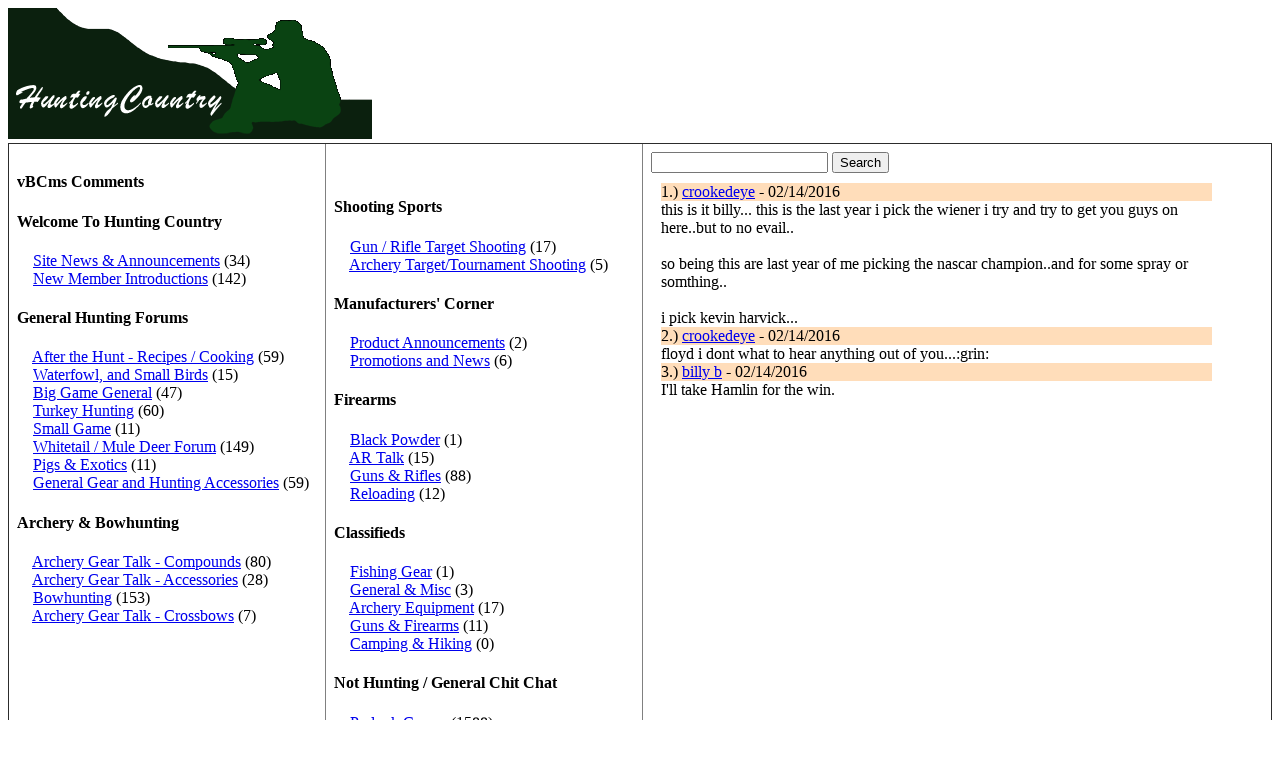

--- FILE ---
content_type: text/html; charset=UTF-8
request_url: http://www.huntingcountry.com/hc/index.html?skuvar=2074&action=thread
body_size: 1484
content:
<!DOCTYPE html PUBLIC "-//W3C//DTD XHTML 1.0 Strict//EN"
        "http://www.w3.org/TR/xhtml1/DTD/xhtml1-strict.dtd">
<html xmlns="http://www.w3.org/1999/xhtml">
<head>
	<title>HuntingCountry.com</title>
	<link rel="stylesheet" href="css/style.css">
</head>
<body bgcolor="#FFFFFF">
<img src="images/headerbg-night2.png">

<table width=100% border=1>
<tr>
<td valign=top width=300>
	
		
			<h4>vBCms Comments</h4>
				
					
				
				
			
		
			
		
			<h4>Welcome To Hunting Country</h4>
				
					
					<nobr>&nbsp;&nbsp;&nbsp;&nbsp;<a href="/hc/index.html?skuvar=30&action=forum">Site News &amp; Announcements</a> (34)
					</nobr><br>
					
					<nobr>&nbsp;&nbsp;&nbsp;&nbsp;<a href="/hc/index.html?skuvar=32&action=forum">New Member Introductions</a> (142)
					</nobr><br>
					
				
				
			
		
			<h4>General Hunting Forums</h4>
				
					
					<nobr>&nbsp;&nbsp;&nbsp;&nbsp;<a href="/hc/index.html?skuvar=43&action=forum">After the Hunt - Recipes / Cooking</a> (59)
					</nobr><br>
					
					<nobr>&nbsp;&nbsp;&nbsp;&nbsp;<a href="/hc/index.html?skuvar=7&action=forum">Waterfowl, and Small Birds</a> (15)
					</nobr><br>
					
					<nobr>&nbsp;&nbsp;&nbsp;&nbsp;<a href="/hc/index.html?skuvar=4&action=forum">Big Game General</a> (47)
					</nobr><br>
					
					<nobr>&nbsp;&nbsp;&nbsp;&nbsp;<a href="/hc/index.html?skuvar=6&action=forum">Turkey Hunting</a> (60)
					</nobr><br>
					
					<nobr>&nbsp;&nbsp;&nbsp;&nbsp;<a href="/hc/index.html?skuvar=8&action=forum">Small Game</a> (11)
					</nobr><br>
					
					<nobr>&nbsp;&nbsp;&nbsp;&nbsp;<a href="/hc/index.html?skuvar=2&action=forum">Whitetail / Mule Deer Forum</a> (149)
					</nobr><br>
					
					<nobr>&nbsp;&nbsp;&nbsp;&nbsp;<a href="/hc/index.html?skuvar=5&action=forum">Pigs &amp; Exotics</a> (11)
					</nobr><br>
					
					<nobr>&nbsp;&nbsp;&nbsp;&nbsp;<a href="/hc/index.html?skuvar=18&action=forum">General Gear and Hunting Accessories</a> (59)
					</nobr><br>
					
				
				
			
		
			<h4>Archery &amp; Bowhunting</h4>
				
					
					<nobr>&nbsp;&nbsp;&nbsp;&nbsp;<a href="/hc/index.html?skuvar=11&action=forum">Archery Gear Talk - Compounds</a> (80)
					</nobr><br>
					
					<nobr>&nbsp;&nbsp;&nbsp;&nbsp;<a href="/hc/index.html?skuvar=19&action=forum">Archery Gear Talk - Accessories</a> (28)
					</nobr><br>
					
					<nobr>&nbsp;&nbsp;&nbsp;&nbsp;<a href="/hc/index.html?skuvar=10&action=forum">Bowhunting</a> (153)
					</nobr><br>
					
					<nobr>&nbsp;&nbsp;&nbsp;&nbsp;<a href="/hc/index.html?skuvar=12&action=forum">Archery Gear Talk - Crossbows</a> (7)
					</nobr><br>
					
				
				</td><td width=300>
			
		
			<h4>Shooting Sports</h4>
				
					
					<nobr>&nbsp;&nbsp;&nbsp;&nbsp;<a href="/hc/index.html?skuvar=14&action=forum">Gun / Rifle Target Shooting</a> (17)
					</nobr><br>
					
					<nobr>&nbsp;&nbsp;&nbsp;&nbsp;<a href="/hc/index.html?skuvar=15&action=forum">Archery Target/Tournament Shooting</a> (5)
					</nobr><br>
					
				
				
			
		
			<h4>Manufacturers' Corner</h4>
				
					
					<nobr>&nbsp;&nbsp;&nbsp;&nbsp;<a href="/hc/index.html?skuvar=39&action=forum">Product Announcements</a> (2)
					</nobr><br>
					
					<nobr>&nbsp;&nbsp;&nbsp;&nbsp;<a href="/hc/index.html?skuvar=40&action=forum">Promotions and News</a> (6)
					</nobr><br>
					
				
				
			
		
			<h4>Firearms</h4>
				
					
					<nobr>&nbsp;&nbsp;&nbsp;&nbsp;<a href="/hc/index.html?skuvar=20&action=forum">Black Powder</a> (1)
					</nobr><br>
					
					<nobr>&nbsp;&nbsp;&nbsp;&nbsp;<a href="/hc/index.html?skuvar=42&action=forum">AR Talk</a> (15)
					</nobr><br>
					
					<nobr>&nbsp;&nbsp;&nbsp;&nbsp;<a href="/hc/index.html?skuvar=17&action=forum">Guns &amp; Rifles</a> (88)
					</nobr><br>
					
					<nobr>&nbsp;&nbsp;&nbsp;&nbsp;<a href="/hc/index.html?skuvar=21&action=forum">Reloading</a> (12)
					</nobr><br>
					
				
				
			
		
			<h4>Classifieds</h4>
				
					
					<nobr>&nbsp;&nbsp;&nbsp;&nbsp;<a href="/hc/index.html?skuvar=26&action=forum">Fishing Gear</a> (1)
					</nobr><br>
					
					<nobr>&nbsp;&nbsp;&nbsp;&nbsp;<a href="/hc/index.html?skuvar=27&action=forum">General &amp; Misc</a> (3)
					</nobr><br>
					
					<nobr>&nbsp;&nbsp;&nbsp;&nbsp;<a href="/hc/index.html?skuvar=24&action=forum">Archery Equipment</a> (17)
					</nobr><br>
					
					<nobr>&nbsp;&nbsp;&nbsp;&nbsp;<a href="/hc/index.html?skuvar=23&action=forum">Guns &amp; Firearms</a> (11)
					</nobr><br>
					
					<nobr>&nbsp;&nbsp;&nbsp;&nbsp;<a href="/hc/index.html?skuvar=25&action=forum">Camping &amp; Hiking</a> (0)
					</nobr><br>
					
				
				
			
		
			<h4>Not Hunting / General Chit Chat</h4>
				
					
					<nobr>&nbsp;&nbsp;&nbsp;&nbsp;<a href="/hc/index.html?skuvar=29&action=forum">Podunk Corner</a> (1588)
					</nobr><br>
					
					<nobr>&nbsp;&nbsp;&nbsp;&nbsp;<a href="/hc/index.html?skuvar=33&action=forum">Photography</a> (118)
					</nobr><br>
					
					<nobr>&nbsp;&nbsp;&nbsp;&nbsp;<a href="/hc/index.html?skuvar=44&action=forum">Fishing Chat</a> (46)
					</nobr><br>
					
				
				
			
		
	
</td>
<td>
<form method="get" action="/hc/index.html">
<input type="text" name="searchstr" value=""> <input type="submit" Value="Search">
<input type="hidden" name="action" value="search">
</form>
	<div class="threads">
	
		
	
	
	

	

	
		
			
				
				<div style="background-color: #ffddba; width: 100%;">1.) <a href="/hc/index.html?action=author&skuvar=69">crookedeye</a> - 02/14/2016</div>
				<div>this is it billy... this is the last year i pick the wiener i try and try to get you guys on here..but to no evail..<br><br>so being this are last year of me picking the nascar champion..and for some spray or somthing..<br><br>i pick kevin harvick...</div>
				
				<div style="background-color: #ffddba; width: 100%;">2.) <a href="/hc/index.html?action=author&skuvar=69">crookedeye</a> - 02/14/2016</div>
				<div>floyd i dont what to hear anything out of you...:grin:</div>
				
				<div style="background-color: #ffddba; width: 100%;">3.) <a href="/hc/index.html?action=author&skuvar=20">billy b</a> - 02/14/2016</div>
				<div>I'll take Hamlin for the win.</div>
				
			
	
	
	</div>
</td>
</tr>
</table>
</body>
</html>
